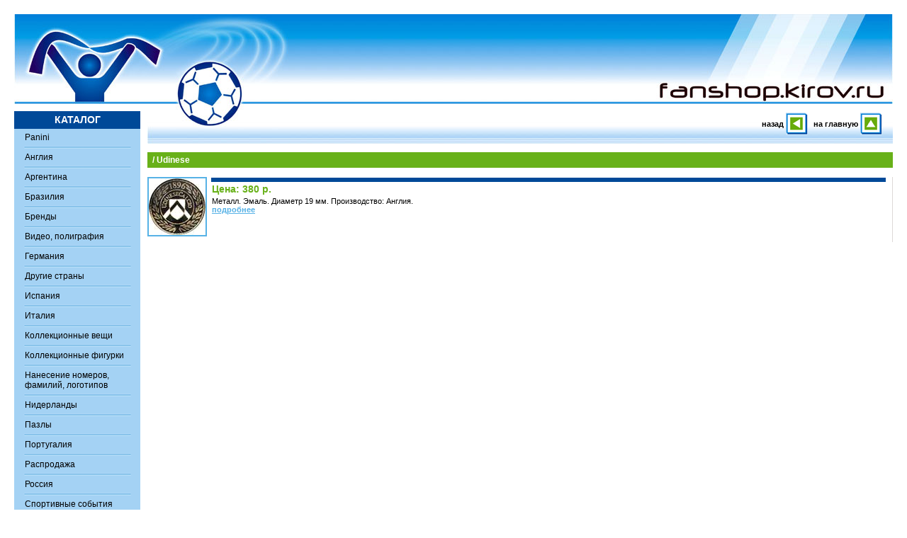

--- FILE ---
content_type: text/html
request_url: https://fanshop.kirov.ru/CAT_929.htm
body_size: 3028
content:
<html>
<head>
<meta http-equiv="Content-Type" content="text/html; charset=windows-1251">
<title> &mdash; Udinese</title>
<meta http-equiv="Description" Content="футбольная и фанатская атрибутика: шарфы, майки, бейсболки, флаги, значки, спортивные часы Calcio, сумки, брелоки, фотографии, канцтовары, коллекционные фигурки, спорттовары Umbro, Adidas, Nike, 2K, нанесение номеров, фамилий, логотипов">
<meta http-equiv="Keywords" Content="Футбольный магазин, Футбольная атрибутика, Фанатская атрибутика,  Umbro, Adidas, Nike, 2K, Сборная России, Спартак, ЦСКА, Локомотив, Хоккейный свитер, Футбольный мяч, Шарф, Часы Calcio, Футболка СССР, Спортивные часы, Флаг России, Флаг СССР, Коллекционные фигурки футболистов, Шура Каретный, нанесение номеров, фамилий, логотипов">
<meta http-equiv="Content-Style-Type" content="text/css">

<link rel="stylesheet" href="style.css" type="text/css">

</head>
<body>

<noindex><div style="visibility: hidden; position: absolute; top: 0; left: 0;">
<!-- Rating@Mail.ru counter -->
<script type="text/javascript">
var _tmr = window._tmr || (window._tmr = []);
_tmr.push({id: "1281811", type: "pageView", start: (new Date()).getTime()});
(function (d, w, id) {
  if (d.getElementById(id)) return;
  var ts = d.createElement("script"); ts.type = "text/javascript"; ts.async = true; ts.id = id;
  ts.src = (d.location.protocol == "https:" ? "https:" : "http:") + "//top-fwz1.mail.ru/js/code.js";
  var f = function () {var s = d.getElementsByTagName("script")[0]; s.parentNode.insertBefore(ts, s);};
  if (w.opera == "[object Opera]") { d.addEventListener("DOMContentLoaded", f, false); } else { f(); }
})(document, window, "topmailru-code");
</script><noscript><div>
<img src="//top-fwz1.mail.ru/counter?id=1281811;js=na" style="border:0;position:absolute;left:-9999px;" alt="" />
</div></noscript>
<!-- //Rating@Mail.ru counter -->
</div></noindex>

<table cellspacing="0" cellpadding="0" width="100%">
<tr style="background-color: #0099CC; background-image: url('i/2_11.jpg'); background-repeat: repeat-x;">
<td width="188"><a href="/"><img src="i/2_09.jpg" width="188" height="127" alt="футбольная и фанатская атрибутика: шарфы, майки, бейсболки, флаги, значки, спортивные часы Calcio, сумки, брелоки, фотографии, канцтовары, коллекционные фигурки, спорттовары Umbro, Adidas, Nike, 2K, нанесение номеров, фамилий, логотипов" title="футбольная и фанатская атрибутика: шарфы, майки, бейсболки, флаги, значки, спортивные часы Calcio, сумки, брелоки, фотографии, канцтовары, коллекционные фигурки, спорттовары Umbro, Adidas, Nike, 2K, нанесение номеров, фамилий, логотипов"></a></td>
<td width="199"><a href="/"><img src="i/2_10.jpg" width="199" height="127" alt="Футбольный магазин, Футбольная атрибутика, Фанатская атрибутика,  Umbro, Adidas, Nike, 2K, Сборная России, Спартак, ЦСКА, Локомотив, Хоккейный свитер, Футбольный мяч, Шарф, Часы Calcio, Футболка СССР, Спортивные часы, Флаг России, Флаг СССР, Коллекционные фигурки футболистов, Шура Каретный, нанесение номеров, фамилий, логотипов" title="Футбольный магазин, Футбольная атрибутика, Фанатская атрибутика,  Umbro, Adidas, Nike, 2K, Сборная России, Спартак, ЦСКА, Локомотив, Хоккейный свитер, Футбольный мяч, Шарф, Часы Calcio, Футболка СССР, Спортивные часы, Флаг России, Флаг СССР, Коллекционные фигурки футболистов, Шура Каретный, нанесение номеров, фамилий, логотипов"></a></td>
<td align="right"><img src="i/2_12.jpg" width="334" height="127" alt="Футбольный магазин, Футбольная атрибутика, Фанатская атрибутика,  Umbro, Adidas, Nike, 2K, Сборная России, Спартак, ЦСКА, Локомотив, Хоккейный свитер, Футбольный мяч, Шарф, Часы Calcio, Футболка СССР, Спортивные часы, Флаг России, Флаг СССР, Коллекционные фигурки футболистов, Шура Каретный, нанесение номеров, фамилий, логотипов" title="Футбольный магазин, Футбольная атрибутика, Фанатская атрибутика,  Umbro, Adidas, Nike, 2K, Сборная России, Спартак, ЦСКА, Локомотив, Хоккейный свитер, Футбольный мяч, Шарф, Часы Calcio, Футболка СССР, Спортивные часы, Флаг России, Флаг СССР, Коллекционные фигурки футболистов, Шура Каретный, нанесение номеров, фамилий, логотипов"></td>
</tr>

<tr>
<td width="188" valign="top" rowspan="2">
<!-- левый столбец -->

<table cellspacing="0" cellpadding="0" width="100%">
<tr>
<td style="padding: 10px 10px 10px 0px;">

<table cellspacing="0" cellpadding="0" width="100%">
<tr>
<td style="background-color: #004998; height: 25px; color: #ffffff; text-align: center; font-family: Arial; font-size: 14px; font-weight: bold;">КАТАЛОГ</td>
</tr>

<tr>
<td style="background-color: #A4D2F4; padding: 5px;">
<!-- категории -->
<table cellspacing="0" cellpadding="0" width="100%">
<tr><td>
<table cellspacing="0" cellpadding="0" border="0" width="100%">
<tr><td style="padding-left: 10px; padding-right: 10px;"><a href="CAT_2066.htm" class="navRight0">Panini</a></td></tr>
<tr>
<td colspan="2" align="center" class="navRightBack"><img src="i/mnu_cat_del.gif" width="152" height="4" alt="" title=""></td>
</tr>
</table></td></tr><tr><td>
<table cellspacing="0" cellpadding="0" border="0" width="100%">
<tr><td style="padding-left: 10px; padding-right: 10px;"><a href="CAT_79.htm" class="navRight0">Англия</a></td></tr>
<tr>
<td colspan="2" align="center" class="navRightBack"><img src="i/mnu_cat_del.gif" width="152" height="4" alt="" title=""></td>
</tr>
</table></td></tr><tr><td>
<table cellspacing="0" cellpadding="0" border="0" width="100%">
<tr><td style="padding-left: 10px; padding-right: 10px;"><a href="CAT_1088.htm" class="navRight0">Аргентина</a></td></tr>
<tr>
<td colspan="2" align="center" class="navRightBack"><img src="i/mnu_cat_del.gif" width="152" height="4" alt="" title=""></td>
</tr>
</table></td></tr><tr><td>
<table cellspacing="0" cellpadding="0" border="0" width="100%">
<tr><td style="padding-left: 10px; padding-right: 10px;"><a href="CAT_1085.htm" class="navRight0">Бразилия</a></td></tr>
<tr>
<td colspan="2" align="center" class="navRightBack"><img src="i/mnu_cat_del.gif" width="152" height="4" alt="" title=""></td>
</tr>
</table></td></tr><tr><td>
<table cellspacing="0" cellpadding="0" border="0" width="100%">
<tr><td style="padding-left: 10px; padding-right: 10px;"><a href="CAT_590.htm" class="navRight0">Бренды</a></td></tr>
<tr>
<td colspan="2" align="center" class="navRightBack"><img src="i/mnu_cat_del.gif" width="152" height="4" alt="" title=""></td>
</tr>
</table></td></tr><tr><td>
<table cellspacing="0" cellpadding="0" border="0" width="100%">
<tr><td style="padding-left: 10px; padding-right: 10px;"><a href="CAT_226.htm" class="navRight0">Видео, полиграфия</a></td></tr>
<tr>
<td colspan="2" align="center" class="navRightBack"><img src="i/mnu_cat_del.gif" width="152" height="4" alt="" title=""></td>
</tr>
</table></td></tr><tr><td>
<table cellspacing="0" cellpadding="0" border="0" width="100%">
<tr><td style="padding-left: 10px; padding-right: 10px;"><a href="CAT_104.htm" class="navRight0">Германия</a></td></tr>
<tr>
<td colspan="2" align="center" class="navRightBack"><img src="i/mnu_cat_del.gif" width="152" height="4" alt="" title=""></td>
</tr>
</table></td></tr><tr><td>
<table cellspacing="0" cellpadding="0" border="0" width="100%">
<tr><td style="padding-left: 10px; padding-right: 10px;"><a href="CAT_1246.htm" class="navRight0">Другие страны</a></td></tr>
<tr>
<td colspan="2" align="center" class="navRightBack"><img src="i/mnu_cat_del.gif" width="152" height="4" alt="" title=""></td>
</tr>
</table></td></tr><tr><td>
<table cellspacing="0" cellpadding="0" border="0" width="100%">
<tr><td style="padding-left: 10px; padding-right: 10px;"><a href="CAT_127.htm" class="navRight0">Испания</a></td></tr>
<tr>
<td colspan="2" align="center" class="navRightBack"><img src="i/mnu_cat_del.gif" width="152" height="4" alt="" title=""></td>
</tr>
</table></td></tr><tr><td>
<table cellspacing="0" cellpadding="0" border="0" width="100%">
<tr><td style="padding-left: 10px; padding-right: 10px;"><a href="CAT_141.htm" class="navRight0">Италия</a></td></tr>
<tr>
<td colspan="2" align="center" class="navRightBack"><img src="i/mnu_cat_del.gif" width="152" height="4" alt="" title=""></td>
</tr>
</table></td></tr><tr><td>
<table cellspacing="0" cellpadding="0" border="0" width="100%">
<tr><td style="padding-left: 10px; padding-right: 10px;"><a href="CAT_1926.htm" class="navRight0">Коллекционные вещи</a></td></tr>
<tr>
<td colspan="2" align="center" class="navRightBack"><img src="i/mnu_cat_del.gif" width="152" height="4" alt="" title=""></td>
</tr>
</table></td></tr><tr><td>
<table cellspacing="0" cellpadding="0" border="0" width="100%">
<tr><td style="padding-left: 10px; padding-right: 10px;"><a href="CAT_369.htm" class="navRight0">Коллекционные фигурки</a></td></tr>
<tr>
<td colspan="2" align="center" class="navRightBack"><img src="i/mnu_cat_del.gif" width="152" height="4" alt="" title=""></td>
</tr>
</table></td></tr><tr><td>
<table cellspacing="0" cellpadding="0" border="0" width="100%">
<tr><td style="padding-left: 10px; padding-right: 10px;"><a href="CAT_909.htm" class="navRight0">Нанесение номеров, фамилий, логотипов</a></td></tr>
<tr>
<td colspan="2" align="center" class="navRightBack"><img src="i/mnu_cat_del.gif" width="152" height="4" alt="" title=""></td>
</tr>
</table></td></tr><tr><td>
<table cellspacing="0" cellpadding="0" border="0" width="100%">
<tr><td style="padding-left: 10px; padding-right: 10px;"><a href="CAT_119.htm" class="navRight0">Нидерланды</a></td></tr>
<tr>
<td colspan="2" align="center" class="navRightBack"><img src="i/mnu_cat_del.gif" width="152" height="4" alt="" title=""></td>
</tr>
</table></td></tr><tr><td>
<table cellspacing="0" cellpadding="0" border="0" width="100%">
<tr><td style="padding-left: 10px; padding-right: 10px;"><a href="CAT_2038.htm" class="navRight0">Пазлы</a></td></tr>
<tr>
<td colspan="2" align="center" class="navRightBack"><img src="i/mnu_cat_del.gif" width="152" height="4" alt="" title=""></td>
</tr>
</table></td></tr><tr><td>
<table cellspacing="0" cellpadding="0" border="0" width="100%">
<tr><td style="padding-left: 10px; padding-right: 10px;"><a href="CAT_550.htm" class="navRight0">Португалия</a></td></tr>
<tr>
<td colspan="2" align="center" class="navRightBack"><img src="i/mnu_cat_del.gif" width="152" height="4" alt="" title=""></td>
</tr>
</table></td></tr><tr><td>
<table cellspacing="0" cellpadding="0" border="0" width="100%">
<tr><td style="padding-left: 10px; padding-right: 10px;"><a href="CAT_500.htm" class="navRight0">Распродажа</a></td></tr>
<tr>
<td colspan="2" align="center" class="navRightBack"><img src="i/mnu_cat_del.gif" width="152" height="4" alt="" title=""></td>
</tr>
</table></td></tr><tr><td>
<table cellspacing="0" cellpadding="0" border="0" width="100%">
<tr><td style="padding-left: 10px; padding-right: 10px;"><a href="CAT_620.htm" class="navRight0">Россия</a></td></tr>
<tr>
<td colspan="2" align="center" class="navRightBack"><img src="i/mnu_cat_del.gif" width="152" height="4" alt="" title=""></td>
</tr>
</table></td></tr><tr><td>
<table cellspacing="0" cellpadding="0" border="0" width="100%">
<tr><td style="padding-left: 10px; padding-right: 10px;"><a href="CAT_1530.htm" class="navRight0">Спортивные события</a></td></tr>
<tr>
<td colspan="2" align="center" class="navRightBack"><img src="i/mnu_cat_del.gif" width="152" height="4" alt="" title=""></td>
</tr>
</table></td></tr><tr><td>
<table cellspacing="0" cellpadding="0" border="0" width="100%">
<tr><td style="padding-left: 10px; padding-right: 10px;"><a href="CAT_11.htm" class="navRight0">СССР</a></td></tr>
<tr>
<td colspan="2" align="center" class="navRightBack"><img src="i/mnu_cat_del.gif" width="152" height="4" alt="" title=""></td>
</tr>
</table></td></tr><tr><td>
<table cellspacing="0" cellpadding="0" border="0" width="100%">
<tr><td style="padding-left: 10px; padding-right: 10px;"><a href="CAT_1534.htm" class="navRight0">Тематические сувениры и ассессуары</a></td></tr>
<tr>
<td colspan="2" align="center" class="navRightBack"><img src="i/mnu_cat_del.gif" width="152" height="4" alt="" title=""></td>
</tr>
</table></td></tr><tr><td>
<table cellspacing="0" cellpadding="0" border="0" width="100%">
<tr><td style="padding-left: 10px; padding-right: 10px;"><a href="CAT_895.htm" class="navRight0">Фанатские аксессуары</a></td></tr>
<tr>
<td colspan="2" align="center" class="navRightBack"><img src="i/mnu_cat_del.gif" width="152" height="4" alt="" title=""></td>
</tr>
</table></td></tr><tr><td>
<table cellspacing="0" cellpadding="0" border="0" width="100%">
<tr><td style="padding-left: 10px; padding-right: 10px;"><a href="CAT_219.htm" class="navRight0">Формула 1</a></td></tr>
<tr>
<td colspan="2" align="center" class="navRightBack"><img src="i/mnu_cat_del.gif" width="152" height="4" alt="" title=""></td>
</tr>
</table></td></tr><tr><td>
<table cellspacing="0" cellpadding="0" border="0" width="100%">
<tr><td style="padding-left: 10px; padding-right: 10px;"><a href="CAT_174.htm" class="navRight0">Франция</a></td></tr>
<tr>
<td colspan="2" align="center" class="navRightBack"><img src="i/mnu_cat_del.gif" width="152" height="4" alt="" title=""></td>
</tr>
</table></td></tr><tr><td>
<table cellspacing="0" cellpadding="0" border="0" width="100%">
<tr><td style="padding-left: 10px; padding-right: 10px;"><a href="CAT_1767.htm" class="navRight0">Хоккей с мячом</a></td></tr>
<tr>
<td colspan="2" align="center" class="navRightBack"><img src="i/mnu_cat_del.gif" width="152" height="4" alt="" title=""></td>
</tr>
</table></td></tr><tr><td>
<table cellspacing="0" cellpadding="0" border="0" width="100%">
<tr><td style="padding-left: 10px; padding-right: 10px;"><a href="CAT_489.htm" class="navRight0">Хоккей с шайбой</a></td></tr>
<tr>
<td colspan="2" align="center" class="navRightBack"><img src="i/mnu_cat_del.gif" width="152" height="4" alt="" title=""></td>
</tr>
</table></td></tr><tr><td>
<table cellspacing="0" cellpadding="0" border="0" width="100%">
<tr><td style="padding-left: 10px; padding-right: 10px;"><a href="CAT_230.htm" class="navRight0">Экипировка</a></td></tr>
<tr>
<td colspan="2" align="center" class="navRightBack"><img src="i/mnu_cat_del.gif" width="152" height="4" alt="" title=""></td>
</tr>
</table></td></tr>
</table>
<!-- /категории -->

<!-- здесь мог быть левый столбик -->

</td>
</tr>
</table>

</td>
</tr>
</table>


<!-- /левый столбец -->

</td>
<td valign="top" colspan="2" style="background-image: url('i/2_17.jpg'); background-repeat: repeat-x;">
<!-- основной столбец -->
<table cellspacing="0" cellpadding="0" width="100%">
<tr>
<td width="199"><a href="/"><img src="i/2_16.jpg" width="199" height="56" alt="футбольная и фанатская атрибутика: шарфы, майки, бейсболки, флаги, значки, спортивные часы Calcio, сумки, брелоки, фотографии, канцтовары, коллекционные фигурки, спорттовары Umbro, Adidas, Nike, 2K, нанесение номеров, фамилий, логотипов" title="футбольная и фанатская атрибутика: шарфы, майки, бейсболки, флаги, значки, спортивные часы Calcio, сумки, брелоки, фотографии, канцтовары, коллекционные фигурки, спорттовары Umbro, Adidas, Nike, 2K, нанесение номеров, фамилий, логотипов"></a></td>
<td align="right">

<table cellspacing="0" cellpadding="0">
<tr>
<td><img src="i/empty.gif" width="1" height="56" alt="" title=""></td>
<td style="padding-right: 3px;"><a href="JavaScript: self.history.go(-1);" class="back_top">назад</a></td>
<td><a href="JavaScript: self.history.go(-1);" class="back"><img src="i/arrow2_back.gif" width="31" height="32" alt="назад" title="назад"></a></td>
<td style="padding-left: 8px; padding-right: 3px;"><a href="/" class="back_top">на главную</a></td>
<td style="padding-right: 15px;"><a href="/"><img src="i/arrow2_up.gif" width="31" height="32" alt="на главную" title="на главную"></a></td>
</tr>
</table>

</td>
</tr>

<tr>
<td style="padding: 12px 0px 10px 0px; vertical-align: top;" colspan="2"><!-- контент --><index><div style="padding-bottom: 13px;">
<table cellspacing="0" cellpadding="0" width="100%">
<tr>
<td style="background-color:#68B119; padding: 4px 7px 4px 7px;" class="path"><h1><a href="CAT_141.htm"></a> / Udinese</h1>
</td>
</tr>
</table>
</div>








<table border="0" cellspacing="0" cellpadding="0" width="100%">


<tr>

<td valign="top" align="left" style="padding-right: 8px; padding-bottom: 8px;">

<table width="100%" border="0" cellspacing="0" cellpadding="0">

<tr>
<td width="1%" style="text-align:center; padding-right: 5px;" valign="top">

<a href="GOOD_4222.htm"><img src="./images/4222.jpg" width="80" height="80" alt="" title="" class="good"></a>
</td>
<td valign="top">
<table border="0" cellspacing="1" cellpadding="1" width="100%">
<tr>
<td class="goodName" style="background-color: #004998; padding: 3px;"><h3><a href="GOOD_4222.htm"></a></h3></td>
</tr>

<tr>
<td>
<nobr><span class="goodPrice">Цена: 380 р.</span></nobr>
</td>
</tr>

<tr>
<td><span class="goodDescr">Металл. Эмаль. Диаметр 19 мм. Производство: Англия.</span>
<br/>
<span class="goodMore"><a href="GOOD_4222.htm">подробнее</a></span>
</td>
</tr>
</table>



</td></tr>
</table>


</td>


<td style="background-color: #DDD9D7; width: 1px;"><img src="i/empty.gif" width="1" height="1" alt="" title=""></td>



</table>

</index><!-- /контент -->

<div style="padding: 5px;">
<center><!-- --></center>
</div>

</td>
</tr>
</table>
<!-- /основной столбец -->
</td>
</tr>

<tr>
<td valign="bottom" colspan="2">
<!-- -->
</td>
</tr>

</table>


<table cellspacing="0" cellpadding="0" width="100%">
<tr style="background: #0099CC url('i/bottom_grad.gif') repeat-x;">
<td width="20"><img src="i/empty.gif" width="20" height="53" alt="" title=""></td>
<td>

<a href="https://www.ihead.ru/" target="_blank"><img src="//www.ihead.ru/users/images/ihead-hosting-bitrix-kirov.gif" alt="iHead: надежный PHP-хостинг" title="iHead: надежный PHP-хостинг" width="88" height="31" border="0"/></a> 
<noindex>

<script language="javascript" src="//top100.vkirove.ru/loadcnt.php?id=9717&amp;cntPNG=10"></script>
<noscript>
<a href="http://vkirove.ru/catalog/rating?9717" target="_blank" rel="nofollow">
<img src="//top100.vkirove.ru/cnt.php?id=9717&amp;cntPNG=10" alt="Вятка-на-Сети: Каталог ресурсов" title="Вятка-на-Сети: Каталог ресурсов" width="88" height="31" border="0"/>
</a>
</noscript>
<!-- VNS TOP100 Counter -->

<!--Rating@Mail.ru LOGO--><a target="_blank" href="https://top.mail.ru/jump?from=1281811" rel="nofollow"><img SRC="//top-fwz1.mail.ru/counter?id=1281811;t=57;l=1" border="0" height="31" width="88" alt="Рейтинг@Mail.ru"/></a><!--/LOGO-->
</noindex>

</td>
</tr>
</table>


</body>
</html>


--- FILE ---
content_type: text/css
request_url: https://fanshop.kirov.ru/style.css
body_size: 401
content:
* {
	color: #000000;
	font-family: Verdana, Arial;
}

body {
	margin: 0px;
	padding: 20px;
	font-size: 12px;
}
img {
	border: none;
}

h1, h2, h3 {
	font-size: 12px;
	padding: 0px;
	margin: 0px;
}

p {
	font-size: 12px;
	padding: 5px 5px 5px 0px;
	margin: 0px;
}
td {
	font-size: 12px;
}

a:link {
	color: #0000FF;
	text-decoration: underline;
}

a:hover {
	color: #0000FF;
	text-decoration: underline;
}

a:visited {
	color: #990099;
	text-decoration: underline;
}

form {
	padding: 0px;
	margin: 0px;
}


td.path, td.path a:link, td.path a:hover, td.path a:visited, td.path h1 {
	color: #ffffff!important;
	text-decoration: none;
	font-weight: bold;
}

a.topNav:link, a.topNav:hover, a.topNav:visited {
	color: #68B119;
	text-decoration: none;
	font-weight: bold;
}

td.goodName, td.goodName a:link, td.goodName a:hover, td.goodName a:visited {
	color: #ffffff;
	text-decoration: none;
	font-weight: bold;
}

span.goodPrice {
	color: #68B119;
	text-decoration: none;
	font-weight: bold;
	font-size: 14px;
}
span.goodDescr {
	font-size: 11px;
}
span.goodMore a:link, span.goodMore a:hover, span.goodMore a:visited {
	color: #57B2E6;
	font-weight: bold;
	font-size: 11px;
}
img.good {
	border: 2px #57B2E6 solid;
}
span.navRightActive, a.navRight0:link, a.navRight0:hover, a.navRight0:visited {
	color: #000000;
	text-decoration: none;
	font-family: Arial;
}

a.navRight1:link, a.navRight1:hover, a.navRight1:visited {
	color: #000000;
	text-decoration: none;
	font-family: Arial;
}

a.navRight2:link, a.navRight2:hover, a.navRight2:visited {
	color: #000000;
	text-decoration: none;
	font-family: Arial;
}

a.navRight3:link, a.navRight3:hover, a.navRight3:visited {
	color: #000000;
	text-decoration: none;
	font-family: Arial;
}
td.navRightBack {
	padding: 5px;
}

a.back_top:link, a.back_top:hover, a.back_top:visited {
	color: #000000;
	text-decoration: none;
	font-weight: bold;
	font-size: 11px;
}


--- FILE ---
content_type: text/javascript;charset=windows-1251
request_url: https://top100.vkirove.ru/loadcnt.php?id=9717&cntPNG=10
body_size: 329
content:
document.write('<a target="_blank" href="http://vkirove.ru/catalog/rating?9717"><img border="0" width="88" height="31" src="//top100.vkirove.ru/cnt.php?id=9717&amp;cntPNG=10&amp;rnd='+Math.round(Math.random()*10000000000)+'&amp;r='+escape(document.referrer)+'&amp;l='+escape(window.location.href)+'&amp;w='+screen.width+'&amp;h='+screen.height+'" alt="Вятка-на-Сети: Каталог ресурсов" title="Вятка-на-Сети: Каталог ресурсов"/></a>');